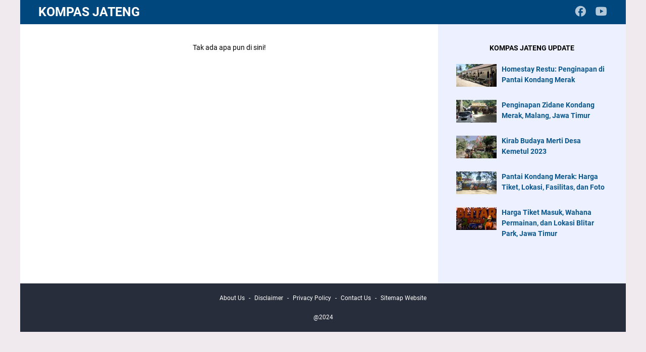

--- FILE ---
content_type: text/html; charset=utf-8
request_url: https://www.google.com/recaptcha/api2/aframe
body_size: 267
content:
<!DOCTYPE HTML><html><head><meta http-equiv="content-type" content="text/html; charset=UTF-8"></head><body><script nonce="a-F9J_pPl0IykmNdbWpVzQ">/** Anti-fraud and anti-abuse applications only. See google.com/recaptcha */ try{var clients={'sodar':'https://pagead2.googlesyndication.com/pagead/sodar?'};window.addEventListener("message",function(a){try{if(a.source===window.parent){var b=JSON.parse(a.data);var c=clients[b['id']];if(c){var d=document.createElement('img');d.src=c+b['params']+'&rc='+(localStorage.getItem("rc::a")?sessionStorage.getItem("rc::b"):"");window.document.body.appendChild(d);sessionStorage.setItem("rc::e",parseInt(sessionStorage.getItem("rc::e")||0)+1);localStorage.setItem("rc::h",'1769907367841');}}}catch(b){}});window.parent.postMessage("_grecaptcha_ready", "*");}catch(b){}</script></body></html>